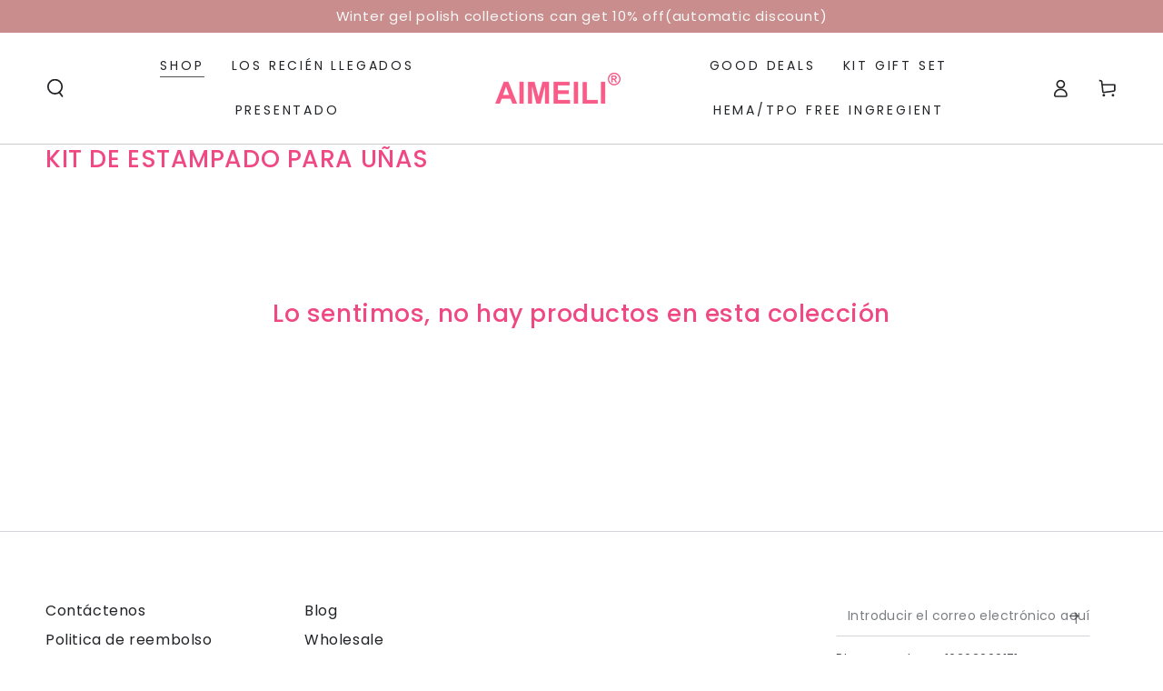

--- FILE ---
content_type: text/html; charset=utf-8
request_url: https://aimeili.us/es/search?section_id=template--19479397728481__recently-viewed&type=product&q=
body_size: 124
content:
<section id="shopify-section-template--19479397728481__recently-viewed" class="shopify-section section"><style data-shopify>#shopify-section-template--19479397728481__recently-viewed {
    --section-padding-top: 60px;
    --section-padding-bottom: 72px;
    --image-position: center center;
  }</style><link rel="stylesheet" href="//aimeili.us/cdn/shop/t/19/assets/component-card.css?v=148061471198430505951746587114" media="print" onload="this.media='all'">
<link rel="stylesheet" href="//aimeili.us/cdn/shop/t/19/assets/component-price.css?v=31654658090061505171746587114" media="print" onload="this.media='all'">
<link rel="stylesheet" href="//aimeili.us/cdn/shop/t/19/assets/component-product-grid.css?v=10757344605323473501746587114" media="print" onload="this.media='all'">
<link rel="stylesheet" href="//aimeili.us/cdn/shop/t/19/assets/component-slider.css?v=81521100250996190531746587114" media="print" onload="this.media='all'">
<link rel="stylesheet" href="//aimeili.us/cdn/shop/t/19/assets/section-recently-viewed-products.css?v=51418536012772646161746587115" media="print" onload="this.media='all'"><link rel="stylesheet" href="//aimeili.us/cdn/shop/t/19/assets/section-main-product.css?v=151836645006050562651746587115" media="print" onload="this.media='all'">
  <link rel="stylesheet" href="//aimeili.us/cdn/shop/t/19/assets/component-deferred-media.css?v=17808808663945790771746587114" media="print" onload="this.media='all'"><noscript><link href="//aimeili.us/cdn/shop/t/19/assets/component-card.css?v=148061471198430505951746587114" rel="stylesheet" type="text/css" media="all" /></noscript>
<noscript><link href="//aimeili.us/cdn/shop/t/19/assets/component-price.css?v=31654658090061505171746587114" rel="stylesheet" type="text/css" media="all" /></noscript>
<noscript><link href="//aimeili.us/cdn/shop/t/19/assets/component-product-grid.css?v=10757344605323473501746587114" rel="stylesheet" type="text/css" media="all" /></noscript>
<noscript><link href="//aimeili.us/cdn/shop/t/19/assets/section-recently-viewed-products.css?v=51418536012772646161746587115" rel="stylesheet" type="text/css" media="all" /></noscript>

<recently-viewed-products class="recently-viewed-products" data-url="/es/search?section_id=template--19479397728481__recently-viewed&type=product&q="></recently-viewed-products>


</section>